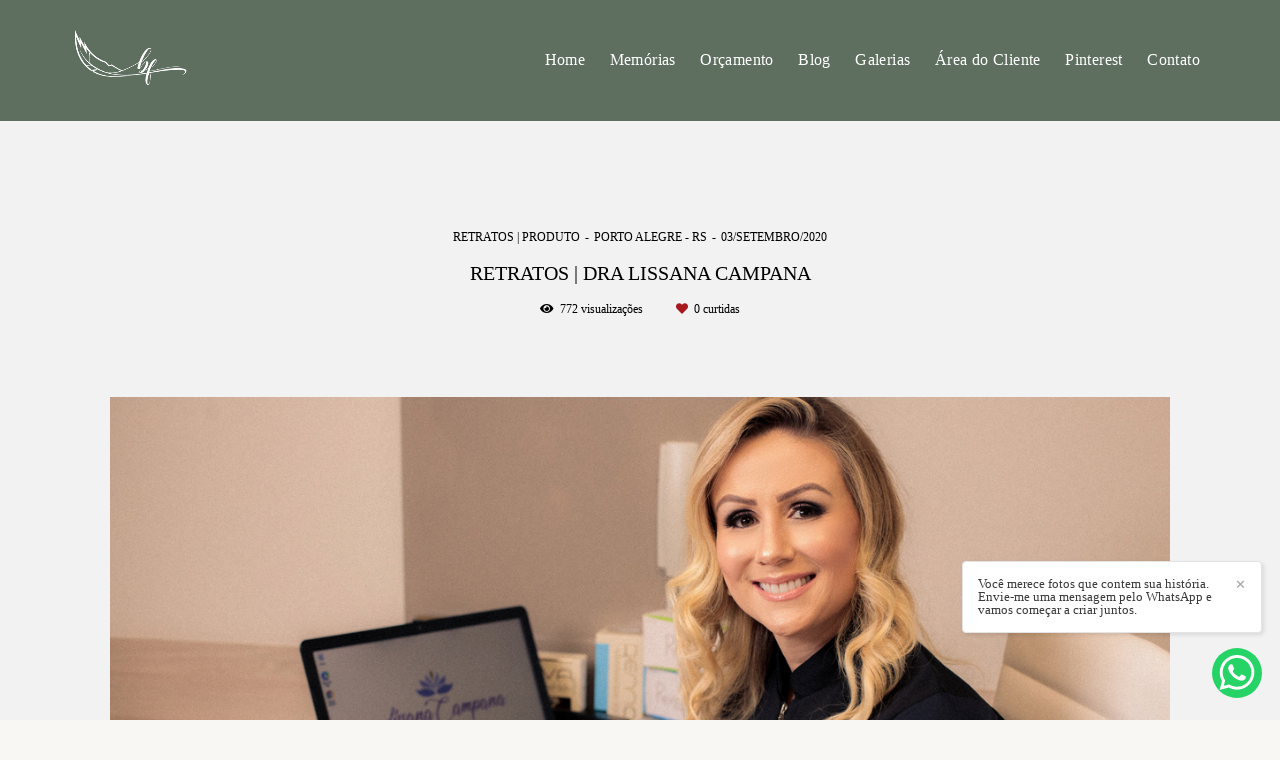

--- FILE ---
content_type: text/html; charset=utf-8
request_url: https://www.brunafonseca.com/portfolio/corporativo-produto/1153592-retratos-dra-lissana-campana
body_size: 8722
content:
<!DOCTYPE html>
<html lang="pt-BR">

<head>
  <title>Retratos | Produto - Retratos | Dra Lissana Campana - Porto Alegre - RS</title>
  <meta charset="UTF-8">
  <meta name="description" content="Fotógrafa em São Leopoldo e Porto Alegre. Ensaios de família e festas infantis, gestantes, formaturas, casamentos, debutantes e retratos femininos com sensibilidade e conexão.">
  <meta name="keywords" content="fotógrafa profissional,fotografia de família,fotografia lifestyle,fotógrafa no rio grande do sul,fotografia espontânea,ensaios fotográficos,book fotográfico,fotos externas,ensaio feminino,retratos profissionais,Fotógrafa de família e ensaios espontâneos em são leopoldo,Fotógrafa de família e ensaios espontâneos em porto alegre,Onde fazer ensaio fotográfico profissional em porto alegre,Onde fazer ensaio fotográfico profissional em são leopoldo,Melhor fotógrafa para ensaios ao ar livre em São Leopoldo,Melhor fotógrafa para ensaios ao ar livre em Porto Alegre,Fotografia artística e documental para famílias e casais,Ensaio lifestyle: fotos naturais e cheias de emoção,Fotografia profissional para quem busca lembranças inesquecíveis,Fotógrafa em Porto Alegre,Fotógrafa em São Leopoldo,Fotógrafa em Novo Hamburgo,Ensaio fotográfico no vale dos vinhedos,Ensaio fotográfico no vale dos sinos,Ensaio fotográfico na região da grande porto alegre,Fotografia em estúdio e ao ar livre em Porto Alegre,Fotografia em estúdio e ao ar livre em São Leopoldo,Fotógrafa de eventos e ensaios em São Leopoldo,Fotógrafa de eventos e ensaios em Porto Alegre,Ensaio exclusivo e personalizado,Fotografia autoral e emotiva,Sessões fotográficas para quem valoriza memórias,Experiência fotográfica diferenciada">
  <meta name="author" content="">
  <meta property="og:title" content="Retratos | Produto - Retratos | Dra Lissana Campana - Porto Alegre - RS">
  <meta property="og:description" content="Fotógrafa em São Leopoldo e Porto Alegre. Ensaios de família e festas infantis, gestantes, formaturas, casamentos, debutantes e retratos femininos com sensibilidade e conexão.">
  <meta property="og:type" content="article">
  <meta property="og:url" content="https://www.brunafonseca.com/portfolio/corporativo-produto/1153592-retratos-dra-lissana-campana">
  <meta property="og:image" itemprop="image" content="https://alfred.alboompro.com/crop/width/600/height/400/mode/jpeg/quality/70/url/storage.alboom.ninja/sites/7012/albuns/1153592/bruna_fonseca_photography_-_dra_lissana_campana-5348.JPG?t=1680041335">
  <meta property="og:image:type" content="image/jpeg">
  <meta property="og:image:width" content="600">
  <meta property="og:image:height" content="400">
  <meta name="viewport" content="width=device-width, initial-scale=1.0, user-scalable=yes">
  <meta name="mobile-web-app-capable" content="yes">

  
      <!-- Canonical URL -->
    <link rel="canonical" href="https://www.brunafonseca.com/portfolio/retratos-produto/1153592-retratos-dra-lissana-campana">
  
  <link rel="shortcut icon" type="image/png" href="https://storage.alboom.ninja/sites/7012/img/logo_preto.png?t=1571265437" />  <meta name="google-site-verification" content="google-site-verification=-JEVYI3Ajr3ihFkFWi85f4_BM7kS9PJ3qDyGCH-QnfA" />
      <link rel="stylesheet" href="https://bifrost.alboompro.com/static/boom-v3/themes/5/dist/css/main.min.css?v=2.8.594" id="cssPath">
          <link rel="stylesheet" href="https://bifrost.alboompro.com/static/boom-v3/assets/vendors/font-awesome/5.15.4/css/all.min.css?v=2.8.594">
  
  <style type="text/css">@media screen and (min-width: 768px){
.fullscreen.page-home .b__info {
    position: absolute;
    top: 48%;
}
}

.b__info .b__subtitle {
    text-transform: none;
}

.b__info:before {
    content: '';
    background-repeat: no-repeat;
    background-size: contain;
    background-position: center center;
    background-image: url(https://cdn.alboompro.com/63e407fb7ac3cc0001e81830_63e40803a52ac0000110061f/original_size/adorno-titulos.svg);
    width: 100%;
    height: 82px;
    display: inline-block;
    margin: 0px;
}

.content-preview a:hover .cp__alboom-type {
    display: none;
}

.content-preview .cp__container {
  box-shadow: 5px 5px 20px 0 rgb(0 0 0 / 0%);

}

.content-status:before{
  display: none;
}
.cs__title {
    text-transform: uppercase;
}

.cs__title:after{
  display: none;
}

.content-preview .cp__container{
  background-color: transparent;
}
.mh__menu .mhm__item:before, .mh__menu .mhm__item:after{
background-color: currentcolor;
}

.cs--last-jobs, .cs--most-viewed, .cs--instagram, .cs--portfolio, .mc--about, .mc--contact, .cs--blog{
  background-color: transparent;
}

.content-status {
    display: none;
}
.cp__additional .cp__description {
    margin-bottom: 10px;
   font-weight: unset;
    letter-spacing: 0.2em;
    letter-spacing: 0.10em;
}

.category-menu .container {
    padding: 25px 0 0;
}

.cs--last-posts .cp__container {
    min-height: unset;
}


/*DEPOIMENTOS -- Imagem ao lado*/
.ts--row .ts__content {
    padding: 40px;
    width: 80%;
    background-color: #5e6e5f29;
}
.ts--picture .ts__image {
    border-radius: unset;
    margin-right: -10px;
    vertical-align: top;
    z-index: 3;
    position: relative;
}


@media screen and (max-width: 767px) {
    .ts__content {
        width: 80%;
        margin: 0px auto;
        padding: 42px;
}

.content-preview {
    width: 50%;
}

.cs--last-posts .cp--post-preview{
width: 100% !important;
}

}

/*BLOG*/
.cp__summary .cps__text {
    display: none;
}

.cs--last-posts .cp--post-preview {
    width: 33.3333%;

}

.cs--last-posts .cp__thumbnail, .cs--last-posts .cp__container {
    float: left;
    width: 100%;
}
/*Cores elementos Blog V2*/

.post-v2 .date-categories .publish-date, .post-v2 .date-categories .category-item {
  color: currentColor;
}
.post-v2 .icon-info-container .icon-info .icon {
  color: currentColor;
}
.post-v2 .icon-info-container .icon-info .info {
    color: currentColor;
}

.post-v2 .share-floating-bar .share-options--title {
    color: currentColor;
}

.post-v2 .date-categories>:not(:first-child)::before {
    background: currentColor;
}

.post-v2 .icon-info-container .icon-info .icon.like-icon > svg > path {
  fill: currentColor;
}

.blog-list-posts-container .list-post-item .list-post-item-text .list-post-info-container .list-post-icon-info .list-post-icon {
  color:currentColor;
}

.blog-list-posts-container .list-post-item .list-post-item-text .list-post-info-container .list-post-icon-info .list-post-info {
  color: currentColor;
}

.blog-list-posts-container .list-post-item .list-post-item-text .list-post-info-container .list-post-icon-info .list-post-icon{
  color: currentColor;
}

.blog-list-posts-container .list-post-item .list-post-item-text .list-post-info-container .list-post-icon-info .list-post-icon > svg > path {
  fill: currentColor;
}

.blog-list-posts-container .list-post-item .list-post-item-text .list-post-item-show-date {
    color: currentColor;
}

/*fim cores elementos Blog v2*/

.date-categories {
    margin-bottom: 15px;
}

.post-v2 {
    padding: 35px 0;
}
.cs--last-posts .cp--post-preview {
    margin-bottom: 20px;
}

.content-preview .cp__container .cp__alboom-type {
    display: none;
}
.boom-button, .cp__alboom-type{background-color:rgba(255, 255, 255, 0);border-radius:0px;font-family:'Montserrat';}
.boom-button, .cp__alboom-type, body .cp__alboom-type:hover{border-color:rgba(94, 110, 95, 1);color:rgba(94, 110, 95, 1);}
.boom-button:hover{background-color:rgba(94, 110, 95, 1);border-color:rgba(0, 0, 0, 0);color:rgba(255, 255, 255, 1);}
.mhm__item{color:rgba(255, 255, 255, 1);}
.mhm__item:hover{color:rgba(171, 187, 172, 1);}
.main-header{background-color:rgba(87, 149, 129, 0);}
html, body, .contact-input{color:rgba(0, 0, 0, 1);}
.cs__title{color:rgba(87, 149, 129, 1);font-family:'MontserratLight';}
.fr-view a{color:rgba(0, 8, 247, 1);}
.fr-view a:hover{color:rgba(0, 110, 255, 1);}
.footer{background-color:rgba(94, 110, 95, 1);color:rgba(255, 255, 255, 1);}
.footer .boom-button, .footer .cp__alboom-type{background-color:rgba(255, 255, 255, 0);border-color:rgba(94, 110, 95, 1);color:rgba(94, 110, 95, 1);}
.footer .boom-button:hover, .footer .cp__alboom-type:hover{background-color:rgba(94, 110, 95, 1);border-color:rgba(0, 0, 0, 0);color:rgba(255, 255, 255, 1);}
.mh__menu{font-family:'Montserrat';}
.b__info .b__heading{font-family:'MontserratLight';font-size:90px;letter-spacing:0.4px;}
.b__info .b__subtitle{font-family:'MontserratLight';letter-spacing:1.1px;font-size:20px;}
.post-v2 .post_container .post_content{font-family:'CrimsonText';}
html, body{font-family:'MontserratLight';font-size:12px;}
h2.cs__title{font-size:30px;letter-spacing:0px;}
body{background-color:rgba(248, 247, 244, 1);}
body.fullscreen:not(.page-home):not(.sidenav) .main-header{background-color:rgba(94, 110, 95, 1);}
.content-preview a:hover .cp__thumbnail:before{background-color:rgba(255, 255, 255, 0.22);}
.cp--album-preview .cp__container .cp__header, .content-status .cst__item{color:rgba(140, 133, 122, 1);}
.mh__menu, .mhm__item{font-size:16px;letter-spacing:0.4px;}
body:not(.sidenav) .mhm__item{padding:10px 10px;}
body.sidenav .mhm__item{padding-top:10px;padding-bottom:10px;}
.mh__logo figure img{max-width:50%;max-height:50%;}
[data-form] .contact-label{font-family:'Cormorant';color:rgba(140, 133, 122, 1);font-size:14px;}
[data-form] .contact-input{color:rgba(140, 133, 122, 1);font-family:'Cormorant';font-size:14px;border-color:rgba(145, 138, 126, 1);background-color:rgba(255, 255, 255, 0);border-width:1px;border-radius:0px;}
[data-form][wrapper_id] .contact-input + label div[id^="checkbox-"][id$="styledCheckbox"],[data-form][wrapper_id] .contact-input:checked + label div[id^="checkbox-"][id$="styledCheckbox"]{border-color:rgba(145, 138, 126, 1);}
[data-form][wrapper_id] .contact-input + label div[id^="radio-"][id$="styledRadio"],[data-form][wrapper_id] .contact-input:checked + label div[id^="radio-"][id$="styledRadio"]{border-color:rgba(145, 138, 126, 1);}
[data-form][wrapper_id] .contact-input:checked + label div[id^="checkbox-"][id$="styledCheckbox"]{background-color:rgba(145, 138, 126, 1);}
[data-form][wrapper_id] .contact-input:checked + label div[id^="radio-"][id$="styledRadio"]::before{background-color:rgba(145, 138, 126, 1);}
.b__info{color:rgba(255, 255, 255, 1);}
.tag-container a.tag-item, .tag-container a.tag-item:hover{background-color:rgba(87, 149, 129, 1);color:rgba(255, 255, 255, 1);}
.post-v2 .post_content h2, .post-v2 .post_content h3, .post-v2 .post_content h4, .post-v2 h1.ac__title, .post-v2 .share-floating-bar h2, .blog-list-posts-container .list-post-item .list-post-item-text .list-post-item-title a{color:rgba(0, 0, 0, 1);}
.post-v2 .post_container .post_content p,.post-v2 .post_container .post_content ul li,.post-v2 .post_container .post_content ol li{color:rgba(0, 0, 0, 1);font-size:20px;line-height:1.5;}
.post-v2 > progress[value]::-moz-progress-bar{background-color:rgba(94, 110, 95, 1);}
.post-v2 > progress[value]::-webkit-progress-value{background-color:rgba(94, 110, 95, 1);}
.post-v2 .post_container .post_content a, .post-v2 .post_container .post_content a:hover, .post-v2 .post_container .post_content a:visited{color:rgba(87, 149, 129, 1);}
.post-v2 .post_container .post_header h1{font-size:36px;}
.mc--jobs .cm__item, .mc--blog .cm__item{color:rgba(94, 110, 95, 1);}
.mc--jobs .cm__item:hover, .mc--blog .cm__item:hover{color:rgba(94, 110, 95, 0.61);}
.mc--jobs .cm__item:not(:last-child), .mc--blog .cm__item:not(:last-child){border-color:rgba(94, 110, 95, 0.74);}
.blog__container{font-family:'MontserratLight';}
.nav-drawer .ndc__item:hover{color:rgb(171, 187, 172);}
.content-preview:hover .cp__thumbnail:before{background-color:rgba(248, 247, 244, .8);}</style>
  


  
  
  
  
  
  <script>
    window.templateId = 5  </script>
</head>

<body ontouchstart="" class="page-album fullscreen fullscreen-mobile 
  ">
  
  <div class="menu-container
    mh--row mh--fluid" id="menuContainer">

    <header class="main-header mh--row mh--fluid mh--a-left" id="mainHeader">

      <div class="container">
        <a href="/" class="mh__logo" title="Página inicial de Bruna Fonseca">
          <figure>
            <img src="https://alfred.alboompro.com/resize/width/370/height/150/quality/99/url/storage.alboom.ninja/sites/7012/img/logo/logo_branco.png?t=1571265239" alt="Bruna Fonseca" class=" accelerated">
          </figure>
        </a>
        <nav class="mh__menu mh__menu-separator-none" id="mainMenu">

          
              <a href="/home"  class="mhm__item">
                Home              </a>

            
              <a href="/portfolio"  class="mhm__item">
                Memórias              </a>

            
              <a href="/investimento"  class="mhm__item">
                Orçamento              </a>

            
              <a href="/blog"  class="mhm__item">
                Blog              </a>

            
              <a href="/galerias"  class="mhm__item">
                Galerias              </a>

            
              <a href="https://www.brunafonseca.com/proof/login" target="_blank" class="mhm__item">
                Área do Cliente              </a>

            
              <a href="https://br.pinterest.com/brunafonsecaphotography" target="_blank" class="mhm__item">
                Pinterest              </a>

            
              <a href="/contato"  class="mhm__item">
                Contato              </a>

                    </nav>
      </div>
    </header>

    <nav class="nav-drawer 
      light-light" id="navDrawer">
      <a href="/" class="nd__logo" title="Página inicial de Bruna Fonseca">'
        <figure>
          <img src="https://storage.alboom.ninja/sites/7012/img/logo/logo_branco.png?t=1571265239" alt="Logotipo de Bruna Fonseca">
        </figure>
      </a>
      <div class="nd__content">

        
            <a href="/home"  class="ndc__item mhm__item">
              Home            </a>

          
            <a href="/portfolio"  class="ndc__item mhm__item">
              Memórias            </a>

          
            <a href="/investimento"  class="ndc__item mhm__item">
              Orçamento            </a>

          
            <a href="/blog"  class="ndc__item mhm__item">
              Blog            </a>

          
            <a href="/galerias"  class="ndc__item mhm__item">
              Galerias            </a>

          
            <a href="https://www.brunafonseca.com/proof/login" target="_blank" class="ndc__item mhm__item">
              Área do Cliente            </a>

          
            <a href="https://br.pinterest.com/brunafonsecaphotography" target="_blank" class="ndc__item mhm__item">
              Pinterest            </a>

          
            <a href="/contato"  class="ndc__item mhm__item">
              Contato            </a>

          
      </div>

      <div class="nd__social light-light">
        <ul class="nds-list">
                      <li class="ndsl__item mhm__item">
              <a href="https://facebook.com/brunafonsecaphotography" target="_blank" title="Facebook de Bruna Fonseca">
                <i class="fab fa-facebook-f"></i>
              </a>
            </li>
                                <li class="ndsl__item mhm__item">
              <a href="https://instagram.com/brunafonsecaphotography" target="_blank" title="Instagram de Bruna Fonseca">
                <i class="fab fa-instagram"></i>
              </a>
            </li>
                  </ul>
      </div>
    </nav>

    <a href="#" id="nav-hamburguer" class="nd__button no-link
        light-light" data-toggle-class="js-fixed" data-toggle-target="menuContainer">
      <i class="ndb__icon top"></i>
      <i class="ndb__icon middle"></i>
      <i class="ndb__icon bottom"></i>
    </a>

  </div>

<main class="main-content mc--album   mc--album-no-cover" id="albumPage">

      <figure class="post-cover">
      <div class="container">
        <div class="ip__background" style="background-image: url('https://storage.alboom.ninja/sites/7012/albuns/1153592/bruna_fonseca_photography_-_dra_lissana_campana-5348.JPG?t=1680041335');"></div>
        <picture>
          <source srcset="https://alfred.alboompro.com/resize/width/2400/quality/70/url/storage.alboom.ninja/sites/7012/albuns/1153592/bruna_fonseca_photography_-_dra_lissana_campana-5348.JPG?t=1680041335" media="(-webkit-min-device-pixel-ratio: 2) and (min-width: 1025px)">
          <img src="https://storage.alboom.ninja/sites/7012/albuns/1153592/bruna_fonseca_photography_-_dra_lissana_campana-5348.JPG?t=1680041335" alt="" class="ip__fallback">
        </picture>
      </div>
    </figure>
  
  <article class="article-content ">
    <div class="container">
      <div id="albumTextContent" class="ac__header-center">
        <header id="albumPageHeader" class="ac__header">
          <div class="additional-info">
            <h3 class="ai__item ai--category">Retratos | Produto</h3>
            <h3 class="ai__item ai--local">Porto Alegre - RS</h3>
                          <time class="ai__item ai--date" pubdate datetime="2020-09-03">03/Setembro/2020</time>
                      </div>
          <h1 class="ac__title">Retratos | Dra Lissana Campana</h1>
          <div class="social-info" data-album-id="1153592">
                          <span class="si__item si__item-views">
                <i class="fa fa-eye"></i>
                <span class="album_views_update">771</span> visualizações              </span>
            
                          <span class="si__item si__item-likes">
                <i class="fa fa-heart"></i>
                <span class="album_likes_update">0</span> curtidas              </span>
                      </div>
        </header>
        <div id="albumPageDescription" class="ac__content fr-view">
          <p></p>
                  </div>
      </div>

              <div id="albumPageContent" class="ac__image-content">
          
              <div class="post-image">
                <figure class="pi__container">
                  <picture id="i-36853402" class="pic__image-wrapper">
                    <source media="(-webkit-min-device-pixel-ratio: 2) and (min-width: 1025px)" srcset="[data-uri]" data-original-set="https://alfred.alboompro.com/resize/width/1200/scale/2/quality/70/url/storage.alboom.ninja/sites/7012/albuns/1153592/bruna_fonseca_photography_-_dra_lissana_campana-5348.JPG?t=1680041335">
                    <source media="(max-width: 1024px)" srcset="[data-uri]" data-original-set="https://alfred.alboompro.com/resize/width/1024/quality/70/url/storage.alboom.ninja/sites/7012/albuns/1153592/bruna_fonseca_photography_-_dra_lissana_campana-5348.JPG?t=1680041335">
                    <source media="(max-width: 768px)" srcset="[data-uri]" data-original-set="https://alfred.alboompro.com/resize/width/768/quality/70/url/storage.alboom.ninja/sites/7012/albuns/1153592/bruna_fonseca_photography_-_dra_lissana_campana-5348.JPG?t=1680041335">
                    <source media="(max-width: 440px)" srcset="[data-uri]" data-original-set="https://alfred.alboompro.com/resize/width/440/quality/70/url/storage.alboom.ninja/sites/7012/albuns/1153592/bruna_fonseca_photography_-_dra_lissana_campana-5348.JPG?t=1680041335">
                    <img class="pic__image" src="[data-uri]" data-original="https://storage.alboom.ninja/sites/7012/albuns/1153592/bruna_fonseca_photography_-_dra_lissana_campana-5348.JPG?t=1680041335" alt="Ensaio feminino; Fotografia feminina; Celina Munhoz; Novo Hamburgo; Fotografia Lifestyle; Camarim Madri; Adriana Krieger; Manu Garcia; Retrato Corporativo; Fotografia Profissional; Fotografia de Produto;" width="1200">
                  </picture>
                  <figcaption class="pic__caption" hidden> Ensaio feminino; Fotografia feminina; Celina Munhoz; Novo Hamburgo; Fotografia Lifestyle; Camarim Madri; Adriana Krieger; Manu Garcia; Retrato Corporativo; Fotografia Profissional; Fotografia de Produto; </figcaption>
                                      <div class="social-actions">
                      <ul class="sa__list">
                        <li class="sal__item sali--like">
                          <a href="#" class="no-link like" data-id="36853402" data-id-album="1153592" title="Obrigado!"><i class="fa fa-heart"></i></a>                        </li>
                        <li class="sal__item sali--facebook">
                          <a href="#" rel=nofollow onclick="window.open('https://www.facebook.com/dialog/feed?app_id=882466608465785&display=popup&caption=www.brunafonseca.com&link=https://www.brunafonseca.com/portfolio/corporativo-produto/1153592-retratos-dra-lissana-campana&redirect_uri=https://api.alboom.com.br/facebook/close.php%3Fhttps%3A%2F%2Fwww.brunafonseca.com%2Fportfolio%2Fcorporativo-produto%2F1153592-retratos-dra-lissana-campana&picture=https://storage.alboom.ninja/sites/7012/albuns/1153592/bruna_fonseca_photography_-_dra_lissana_campana-5348.JPG?t=1680041335', 'facebook', 'width=700, height=400'); return false;" data-original-title="facebook" target="_blank" class="tooltip-like" data-toggle="tooltip" data-placement="left" title="Compartilhe!"><i class="fab fa-facebook-f"></i></a>
                        </li>
                        <li class="sal__item sali--pinterest">
                          <a href="https://pinterest.com/pin/create/button/?url=https://www.brunafonseca.com/portfolio/corporativo-produto/1153592-retratos-dra-lissana-campana&amp;media=https://storage.alboom.ninja/sites/7012/albuns/1153592/bruna_fonseca_photography_-_dra_lissana_campana-5348.JPG?t=1680041335&amp;description=" target="_blank" class="tooltip-like" data-toggle="tooltip" data-placement="left" title="Pin it!" count-layout="none"><i class="fab fa-pinterest"></i></a>
                        </li>
                      </ul>
                    </div>
                                  </figure>
              </div>
          
              <div class="post-image">
                <figure class="pi__container">
                  <picture id="i-36853401" class="pic__image-wrapper">
                    <source media="(-webkit-min-device-pixel-ratio: 2) and (min-width: 1025px)" srcset="[data-uri]" data-original-set="https://alfred.alboompro.com/resize/width/1200/scale/2/quality/70/url/storage.alboom.ninja/sites/7012/albuns/1153592/bruna_fonseca_photography_-_dra_lissana_campana-5353.JPG?t=1680041335">
                    <source media="(max-width: 1024px)" srcset="[data-uri]" data-original-set="https://alfred.alboompro.com/resize/width/1024/quality/70/url/storage.alboom.ninja/sites/7012/albuns/1153592/bruna_fonseca_photography_-_dra_lissana_campana-5353.JPG?t=1680041335">
                    <source media="(max-width: 768px)" srcset="[data-uri]" data-original-set="https://alfred.alboompro.com/resize/width/768/quality/70/url/storage.alboom.ninja/sites/7012/albuns/1153592/bruna_fonseca_photography_-_dra_lissana_campana-5353.JPG?t=1680041335">
                    <source media="(max-width: 440px)" srcset="[data-uri]" data-original-set="https://alfred.alboompro.com/resize/width/440/quality/70/url/storage.alboom.ninja/sites/7012/albuns/1153592/bruna_fonseca_photography_-_dra_lissana_campana-5353.JPG?t=1680041335">
                    <img class="pic__image" src="[data-uri]" data-original="https://storage.alboom.ninja/sites/7012/albuns/1153592/bruna_fonseca_photography_-_dra_lissana_campana-5353.JPG?t=1680041335" alt="Ensaio feminino; Fotografia feminina; Celina Munhoz; Novo Hamburgo; Fotografia Lifestyle; Camarim Madri; Adriana Krieger; Manu Garcia; Retrato Corporativo; Fotografia Profissional; Fotografia de Produto;" width="1200">
                  </picture>
                  <figcaption class="pic__caption" hidden> Ensaio feminino; Fotografia feminina; Celina Munhoz; Novo Hamburgo; Fotografia Lifestyle; Camarim Madri; Adriana Krieger; Manu Garcia; Retrato Corporativo; Fotografia Profissional; Fotografia de Produto; </figcaption>
                                      <div class="social-actions">
                      <ul class="sa__list">
                        <li class="sal__item sali--like">
                          <a href="#" class="no-link like" data-id="36853401" data-id-album="1153592" title="Obrigado!"><i class="fa fa-heart"></i></a>                        </li>
                        <li class="sal__item sali--facebook">
                          <a href="#" rel=nofollow onclick="window.open('https://www.facebook.com/dialog/feed?app_id=882466608465785&display=popup&caption=www.brunafonseca.com&link=https://www.brunafonseca.com/portfolio/corporativo-produto/1153592-retratos-dra-lissana-campana&redirect_uri=https://api.alboom.com.br/facebook/close.php%3Fhttps%3A%2F%2Fwww.brunafonseca.com%2Fportfolio%2Fcorporativo-produto%2F1153592-retratos-dra-lissana-campana&picture=https://storage.alboom.ninja/sites/7012/albuns/1153592/bruna_fonseca_photography_-_dra_lissana_campana-5353.JPG?t=1680041335', 'facebook', 'width=700, height=400'); return false;" data-original-title="facebook" target="_blank" class="tooltip-like" data-toggle="tooltip" data-placement="left" title="Compartilhe!"><i class="fab fa-facebook-f"></i></a>
                        </li>
                        <li class="sal__item sali--pinterest">
                          <a href="https://pinterest.com/pin/create/button/?url=https://www.brunafonseca.com/portfolio/corporativo-produto/1153592-retratos-dra-lissana-campana&amp;media=https://storage.alboom.ninja/sites/7012/albuns/1153592/bruna_fonseca_photography_-_dra_lissana_campana-5353.JPG?t=1680041335&amp;description=" target="_blank" class="tooltip-like" data-toggle="tooltip" data-placement="left" title="Pin it!" count-layout="none"><i class="fab fa-pinterest"></i></a>
                        </li>
                      </ul>
                    </div>
                                  </figure>
              </div>
          
              <div class="post-image">
                <figure class="pi__container">
                  <picture id="i-36853400" class="pic__image-wrapper">
                    <source media="(-webkit-min-device-pixel-ratio: 2) and (min-width: 1025px)" srcset="[data-uri]" data-original-set="https://alfred.alboompro.com/resize/width/1200/scale/2/quality/70/url/storage.alboom.ninja/sites/7012/albuns/1153592/bruna_fonseca_photography_-_dra_lissana_campana-5362.JPG?t=1680041335">
                    <source media="(max-width: 1024px)" srcset="[data-uri]" data-original-set="https://alfred.alboompro.com/resize/width/1024/quality/70/url/storage.alboom.ninja/sites/7012/albuns/1153592/bruna_fonseca_photography_-_dra_lissana_campana-5362.JPG?t=1680041335">
                    <source media="(max-width: 768px)" srcset="[data-uri]" data-original-set="https://alfred.alboompro.com/resize/width/768/quality/70/url/storage.alboom.ninja/sites/7012/albuns/1153592/bruna_fonseca_photography_-_dra_lissana_campana-5362.JPG?t=1680041335">
                    <source media="(max-width: 440px)" srcset="[data-uri]" data-original-set="https://alfred.alboompro.com/resize/width/440/quality/70/url/storage.alboom.ninja/sites/7012/albuns/1153592/bruna_fonseca_photography_-_dra_lissana_campana-5362.JPG?t=1680041335">
                    <img class="pic__image" src="[data-uri]" data-original="https://storage.alboom.ninja/sites/7012/albuns/1153592/bruna_fonseca_photography_-_dra_lissana_campana-5362.JPG?t=1680041335" alt="Ensaio feminino; Fotografia feminina; Celina Munhoz; Novo Hamburgo; Fotografia Lifestyle; Camarim Madri; Adriana Krieger; Manu Garcia; Retrato Corporativo; Fotografia Profissional; Fotografia de Produto;" width="1200">
                  </picture>
                  <figcaption class="pic__caption" hidden> Ensaio feminino; Fotografia feminina; Celina Munhoz; Novo Hamburgo; Fotografia Lifestyle; Camarim Madri; Adriana Krieger; Manu Garcia; Retrato Corporativo; Fotografia Profissional; Fotografia de Produto; </figcaption>
                                      <div class="social-actions">
                      <ul class="sa__list">
                        <li class="sal__item sali--like">
                          <a href="#" class="no-link like" data-id="36853400" data-id-album="1153592" title="Obrigado!"><i class="fa fa-heart"></i></a>                        </li>
                        <li class="sal__item sali--facebook">
                          <a href="#" rel=nofollow onclick="window.open('https://www.facebook.com/dialog/feed?app_id=882466608465785&display=popup&caption=www.brunafonseca.com&link=https://www.brunafonseca.com/portfolio/corporativo-produto/1153592-retratos-dra-lissana-campana&redirect_uri=https://api.alboom.com.br/facebook/close.php%3Fhttps%3A%2F%2Fwww.brunafonseca.com%2Fportfolio%2Fcorporativo-produto%2F1153592-retratos-dra-lissana-campana&picture=https://storage.alboom.ninja/sites/7012/albuns/1153592/bruna_fonseca_photography_-_dra_lissana_campana-5362.JPG?t=1680041335', 'facebook', 'width=700, height=400'); return false;" data-original-title="facebook" target="_blank" class="tooltip-like" data-toggle="tooltip" data-placement="left" title="Compartilhe!"><i class="fab fa-facebook-f"></i></a>
                        </li>
                        <li class="sal__item sali--pinterest">
                          <a href="https://pinterest.com/pin/create/button/?url=https://www.brunafonseca.com/portfolio/corporativo-produto/1153592-retratos-dra-lissana-campana&amp;media=https://storage.alboom.ninja/sites/7012/albuns/1153592/bruna_fonseca_photography_-_dra_lissana_campana-5362.JPG?t=1680041335&amp;description=" target="_blank" class="tooltip-like" data-toggle="tooltip" data-placement="left" title="Pin it!" count-layout="none"><i class="fab fa-pinterest"></i></a>
                        </li>
                      </ul>
                    </div>
                                  </figure>
              </div>
          
              <div class="post-image">
                <figure class="pi__container">
                  <picture id="i-36853403" class="pic__image-wrapper">
                    <source media="(-webkit-min-device-pixel-ratio: 2) and (min-width: 1025px)" srcset="[data-uri]" data-original-set="https://alfred.alboompro.com/resize/width/1200/scale/2/quality/70/url/storage.alboom.ninja/sites/7012/albuns/1153592/bruna_fonseca_photography_-_dra_lissana_campana-5378.JPG?t=1680041341">
                    <source media="(max-width: 1024px)" srcset="[data-uri]" data-original-set="https://alfred.alboompro.com/resize/width/1024/quality/70/url/storage.alboom.ninja/sites/7012/albuns/1153592/bruna_fonseca_photography_-_dra_lissana_campana-5378.JPG?t=1680041341">
                    <source media="(max-width: 768px)" srcset="[data-uri]" data-original-set="https://alfred.alboompro.com/resize/width/768/quality/70/url/storage.alboom.ninja/sites/7012/albuns/1153592/bruna_fonseca_photography_-_dra_lissana_campana-5378.JPG?t=1680041341">
                    <source media="(max-width: 440px)" srcset="[data-uri]" data-original-set="https://alfred.alboompro.com/resize/width/440/quality/70/url/storage.alboom.ninja/sites/7012/albuns/1153592/bruna_fonseca_photography_-_dra_lissana_campana-5378.JPG?t=1680041341">
                    <img class="pic__image" src="[data-uri]" data-original="https://storage.alboom.ninja/sites/7012/albuns/1153592/bruna_fonseca_photography_-_dra_lissana_campana-5378.JPG?t=1680041341" alt="Ensaio feminino; Fotografia feminina; Celina Munhoz; Novo Hamburgo; Fotografia Lifestyle; Camarim Madri; Adriana Krieger; Manu Garcia; Retrato Corporativo; Fotografia Profissional; Fotografia de Produto;" width="1200">
                  </picture>
                  <figcaption class="pic__caption" hidden> Ensaio feminino; Fotografia feminina; Celina Munhoz; Novo Hamburgo; Fotografia Lifestyle; Camarim Madri; Adriana Krieger; Manu Garcia; Retrato Corporativo; Fotografia Profissional; Fotografia de Produto; </figcaption>
                                      <div class="social-actions">
                      <ul class="sa__list">
                        <li class="sal__item sali--like">
                          <a href="#" class="no-link like" data-id="36853403" data-id-album="1153592" title="Obrigado!"><i class="fa fa-heart"></i></a>                        </li>
                        <li class="sal__item sali--facebook">
                          <a href="#" rel=nofollow onclick="window.open('https://www.facebook.com/dialog/feed?app_id=882466608465785&display=popup&caption=www.brunafonseca.com&link=https://www.brunafonseca.com/portfolio/corporativo-produto/1153592-retratos-dra-lissana-campana&redirect_uri=https://api.alboom.com.br/facebook/close.php%3Fhttps%3A%2F%2Fwww.brunafonseca.com%2Fportfolio%2Fcorporativo-produto%2F1153592-retratos-dra-lissana-campana&picture=https://storage.alboom.ninja/sites/7012/albuns/1153592/bruna_fonseca_photography_-_dra_lissana_campana-5378.JPG?t=1680041341', 'facebook', 'width=700, height=400'); return false;" data-original-title="facebook" target="_blank" class="tooltip-like" data-toggle="tooltip" data-placement="left" title="Compartilhe!"><i class="fab fa-facebook-f"></i></a>
                        </li>
                        <li class="sal__item sali--pinterest">
                          <a href="https://pinterest.com/pin/create/button/?url=https://www.brunafonseca.com/portfolio/corporativo-produto/1153592-retratos-dra-lissana-campana&amp;media=https://storage.alboom.ninja/sites/7012/albuns/1153592/bruna_fonseca_photography_-_dra_lissana_campana-5378.JPG?t=1680041341&amp;description=" target="_blank" class="tooltip-like" data-toggle="tooltip" data-placement="left" title="Pin it!" count-layout="none"><i class="fab fa-pinterest"></i></a>
                        </li>
                      </ul>
                    </div>
                                  </figure>
              </div>
          
              <div class="post-image">
                <figure class="pi__container">
                  <picture id="i-36853404" class="pic__image-wrapper">
                    <source media="(-webkit-min-device-pixel-ratio: 2) and (min-width: 1025px)" srcset="[data-uri]" data-original-set="https://alfred.alboompro.com/resize/width/1200/scale/2/quality/70/url/storage.alboom.ninja/sites/7012/albuns/1153592/bruna_fonseca_photography_-_dra_lissana_campana-5387.JPG?t=1680041345">
                    <source media="(max-width: 1024px)" srcset="[data-uri]" data-original-set="https://alfred.alboompro.com/resize/width/1024/quality/70/url/storage.alboom.ninja/sites/7012/albuns/1153592/bruna_fonseca_photography_-_dra_lissana_campana-5387.JPG?t=1680041345">
                    <source media="(max-width: 768px)" srcset="[data-uri]" data-original-set="https://alfred.alboompro.com/resize/width/768/quality/70/url/storage.alboom.ninja/sites/7012/albuns/1153592/bruna_fonseca_photography_-_dra_lissana_campana-5387.JPG?t=1680041345">
                    <source media="(max-width: 440px)" srcset="[data-uri]" data-original-set="https://alfred.alboompro.com/resize/width/440/quality/70/url/storage.alboom.ninja/sites/7012/albuns/1153592/bruna_fonseca_photography_-_dra_lissana_campana-5387.JPG?t=1680041345">
                    <img class="pic__image" src="[data-uri]" data-original="https://storage.alboom.ninja/sites/7012/albuns/1153592/bruna_fonseca_photography_-_dra_lissana_campana-5387.JPG?t=1680041345" alt="Ensaio feminino; Fotografia feminina; Celina Munhoz; Novo Hamburgo; Fotografia Lifestyle; Camarim Madri; Adriana Krieger; Manu Garcia; Retrato Corporativo; Fotografia Profissional; Fotografia de Produto;" width="1200">
                  </picture>
                  <figcaption class="pic__caption" hidden> Ensaio feminino; Fotografia feminina; Celina Munhoz; Novo Hamburgo; Fotografia Lifestyle; Camarim Madri; Adriana Krieger; Manu Garcia; Retrato Corporativo; Fotografia Profissional; Fotografia de Produto; </figcaption>
                                      <div class="social-actions">
                      <ul class="sa__list">
                        <li class="sal__item sali--like">
                          <a href="#" class="no-link like" data-id="36853404" data-id-album="1153592" title="Obrigado!"><i class="fa fa-heart"></i></a>                        </li>
                        <li class="sal__item sali--facebook">
                          <a href="#" rel=nofollow onclick="window.open('https://www.facebook.com/dialog/feed?app_id=882466608465785&display=popup&caption=www.brunafonseca.com&link=https://www.brunafonseca.com/portfolio/corporativo-produto/1153592-retratos-dra-lissana-campana&redirect_uri=https://api.alboom.com.br/facebook/close.php%3Fhttps%3A%2F%2Fwww.brunafonseca.com%2Fportfolio%2Fcorporativo-produto%2F1153592-retratos-dra-lissana-campana&picture=https://storage.alboom.ninja/sites/7012/albuns/1153592/bruna_fonseca_photography_-_dra_lissana_campana-5387.JPG?t=1680041345', 'facebook', 'width=700, height=400'); return false;" data-original-title="facebook" target="_blank" class="tooltip-like" data-toggle="tooltip" data-placement="left" title="Compartilhe!"><i class="fab fa-facebook-f"></i></a>
                        </li>
                        <li class="sal__item sali--pinterest">
                          <a href="https://pinterest.com/pin/create/button/?url=https://www.brunafonseca.com/portfolio/corporativo-produto/1153592-retratos-dra-lissana-campana&amp;media=https://storage.alboom.ninja/sites/7012/albuns/1153592/bruna_fonseca_photography_-_dra_lissana_campana-5387.JPG?t=1680041345&amp;description=" target="_blank" class="tooltip-like" data-toggle="tooltip" data-placement="left" title="Pin it!" count-layout="none"><i class="fab fa-pinterest"></i></a>
                        </li>
                      </ul>
                    </div>
                                  </figure>
              </div>
          
              <div class="post-image">
                <figure class="pi__container">
                  <picture id="i-36853405" class="pic__image-wrapper">
                    <source media="(-webkit-min-device-pixel-ratio: 2) and (min-width: 1025px)" srcset="[data-uri]" data-original-set="https://alfred.alboompro.com/resize/width/1200/scale/2/quality/70/url/storage.alboom.ninja/sites/7012/albuns/1153592/bruna_fonseca_photography_-_dra_lissana_campana-5396.JPG?t=1680041347">
                    <source media="(max-width: 1024px)" srcset="[data-uri]" data-original-set="https://alfred.alboompro.com/resize/width/1024/quality/70/url/storage.alboom.ninja/sites/7012/albuns/1153592/bruna_fonseca_photography_-_dra_lissana_campana-5396.JPG?t=1680041347">
                    <source media="(max-width: 768px)" srcset="[data-uri]" data-original-set="https://alfred.alboompro.com/resize/width/768/quality/70/url/storage.alboom.ninja/sites/7012/albuns/1153592/bruna_fonseca_photography_-_dra_lissana_campana-5396.JPG?t=1680041347">
                    <source media="(max-width: 440px)" srcset="[data-uri]" data-original-set="https://alfred.alboompro.com/resize/width/440/quality/70/url/storage.alboom.ninja/sites/7012/albuns/1153592/bruna_fonseca_photography_-_dra_lissana_campana-5396.JPG?t=1680041347">
                    <img class="pic__image" src="[data-uri]" data-original="https://storage.alboom.ninja/sites/7012/albuns/1153592/bruna_fonseca_photography_-_dra_lissana_campana-5396.JPG?t=1680041347" alt="Ensaio feminino; Fotografia feminina; Celina Munhoz; Novo Hamburgo; Fotografia Lifestyle; Camarim Madri; Adriana Krieger; Manu Garcia; Retrato Corporativo; Fotografia Profissional; Fotografia de Produto;" width="1200">
                  </picture>
                  <figcaption class="pic__caption" hidden> Ensaio feminino; Fotografia feminina; Celina Munhoz; Novo Hamburgo; Fotografia Lifestyle; Camarim Madri; Adriana Krieger; Manu Garcia; Retrato Corporativo; Fotografia Profissional; Fotografia de Produto; </figcaption>
                                      <div class="social-actions">
                      <ul class="sa__list">
                        <li class="sal__item sali--like">
                          <a href="#" class="no-link like" data-id="36853405" data-id-album="1153592" title="Obrigado!"><i class="fa fa-heart"></i></a>                        </li>
                        <li class="sal__item sali--facebook">
                          <a href="#" rel=nofollow onclick="window.open('https://www.facebook.com/dialog/feed?app_id=882466608465785&display=popup&caption=www.brunafonseca.com&link=https://www.brunafonseca.com/portfolio/corporativo-produto/1153592-retratos-dra-lissana-campana&redirect_uri=https://api.alboom.com.br/facebook/close.php%3Fhttps%3A%2F%2Fwww.brunafonseca.com%2Fportfolio%2Fcorporativo-produto%2F1153592-retratos-dra-lissana-campana&picture=https://storage.alboom.ninja/sites/7012/albuns/1153592/bruna_fonseca_photography_-_dra_lissana_campana-5396.JPG?t=1680041347', 'facebook', 'width=700, height=400'); return false;" data-original-title="facebook" target="_blank" class="tooltip-like" data-toggle="tooltip" data-placement="left" title="Compartilhe!"><i class="fab fa-facebook-f"></i></a>
                        </li>
                        <li class="sal__item sali--pinterest">
                          <a href="https://pinterest.com/pin/create/button/?url=https://www.brunafonseca.com/portfolio/corporativo-produto/1153592-retratos-dra-lissana-campana&amp;media=https://storage.alboom.ninja/sites/7012/albuns/1153592/bruna_fonseca_photography_-_dra_lissana_campana-5396.JPG?t=1680041347&amp;description=" target="_blank" class="tooltip-like" data-toggle="tooltip" data-placement="left" title="Pin it!" count-layout="none"><i class="fab fa-pinterest"></i></a>
                        </li>
                      </ul>
                    </div>
                                  </figure>
              </div>
          
              <div class="post-image">
                <figure class="pi__container">
                  <picture id="i-36853406" class="pic__image-wrapper">
                    <source media="(-webkit-min-device-pixel-ratio: 2) and (min-width: 1025px)" srcset="[data-uri]" data-original-set="https://alfred.alboompro.com/resize/width/1200/scale/2/quality/70/url/storage.alboom.ninja/sites/7012/albuns/1153592/bruna_fonseca_photography_-_dra_lissana_campana-5401.JPG?t=1680041347">
                    <source media="(max-width: 1024px)" srcset="[data-uri]" data-original-set="https://alfred.alboompro.com/resize/width/1024/quality/70/url/storage.alboom.ninja/sites/7012/albuns/1153592/bruna_fonseca_photography_-_dra_lissana_campana-5401.JPG?t=1680041347">
                    <source media="(max-width: 768px)" srcset="[data-uri]" data-original-set="https://alfred.alboompro.com/resize/width/768/quality/70/url/storage.alboom.ninja/sites/7012/albuns/1153592/bruna_fonseca_photography_-_dra_lissana_campana-5401.JPG?t=1680041347">
                    <source media="(max-width: 440px)" srcset="[data-uri]" data-original-set="https://alfred.alboompro.com/resize/width/440/quality/70/url/storage.alboom.ninja/sites/7012/albuns/1153592/bruna_fonseca_photography_-_dra_lissana_campana-5401.JPG?t=1680041347">
                    <img class="pic__image" src="[data-uri]" data-original="https://storage.alboom.ninja/sites/7012/albuns/1153592/bruna_fonseca_photography_-_dra_lissana_campana-5401.JPG?t=1680041347" alt="Ensaio feminino; Fotografia feminina; Celina Munhoz; Novo Hamburgo; Fotografia Lifestyle; Camarim Madri; Adriana Krieger; Manu Garcia; Retrato Corporativo; Fotografia Profissional; Fotografia de Produto;" width="1200">
                  </picture>
                  <figcaption class="pic__caption" hidden> Ensaio feminino; Fotografia feminina; Celina Munhoz; Novo Hamburgo; Fotografia Lifestyle; Camarim Madri; Adriana Krieger; Manu Garcia; Retrato Corporativo; Fotografia Profissional; Fotografia de Produto; </figcaption>
                                      <div class="social-actions">
                      <ul class="sa__list">
                        <li class="sal__item sali--like">
                          <a href="#" class="no-link like" data-id="36853406" data-id-album="1153592" title="Obrigado!"><i class="fa fa-heart"></i></a>                        </li>
                        <li class="sal__item sali--facebook">
                          <a href="#" rel=nofollow onclick="window.open('https://www.facebook.com/dialog/feed?app_id=882466608465785&display=popup&caption=www.brunafonseca.com&link=https://www.brunafonseca.com/portfolio/corporativo-produto/1153592-retratos-dra-lissana-campana&redirect_uri=https://api.alboom.com.br/facebook/close.php%3Fhttps%3A%2F%2Fwww.brunafonseca.com%2Fportfolio%2Fcorporativo-produto%2F1153592-retratos-dra-lissana-campana&picture=https://storage.alboom.ninja/sites/7012/albuns/1153592/bruna_fonseca_photography_-_dra_lissana_campana-5401.JPG?t=1680041347', 'facebook', 'width=700, height=400'); return false;" data-original-title="facebook" target="_blank" class="tooltip-like" data-toggle="tooltip" data-placement="left" title="Compartilhe!"><i class="fab fa-facebook-f"></i></a>
                        </li>
                        <li class="sal__item sali--pinterest">
                          <a href="https://pinterest.com/pin/create/button/?url=https://www.brunafonseca.com/portfolio/corporativo-produto/1153592-retratos-dra-lissana-campana&amp;media=https://storage.alboom.ninja/sites/7012/albuns/1153592/bruna_fonseca_photography_-_dra_lissana_campana-5401.JPG?t=1680041347&amp;description=" target="_blank" class="tooltip-like" data-toggle="tooltip" data-placement="left" title="Pin it!" count-layout="none"><i class="fab fa-pinterest"></i></a>
                        </li>
                      </ul>
                    </div>
                                  </figure>
              </div>
          
              <div class="post-image">
                <figure class="pi__container">
                  <picture id="i-36853407" class="pic__image-wrapper">
                    <source media="(-webkit-min-device-pixel-ratio: 2) and (min-width: 1025px)" srcset="[data-uri]" data-original-set="https://alfred.alboompro.com/resize/width/1200/scale/2/quality/70/url/storage.alboom.ninja/sites/7012/albuns/1153592/bruna_fonseca_photography_-_dra_lissana_campana-5407.JPG?t=1680041350">
                    <source media="(max-width: 1024px)" srcset="[data-uri]" data-original-set="https://alfred.alboompro.com/resize/width/1024/quality/70/url/storage.alboom.ninja/sites/7012/albuns/1153592/bruna_fonseca_photography_-_dra_lissana_campana-5407.JPG?t=1680041350">
                    <source media="(max-width: 768px)" srcset="[data-uri]" data-original-set="https://alfred.alboompro.com/resize/width/768/quality/70/url/storage.alboom.ninja/sites/7012/albuns/1153592/bruna_fonseca_photography_-_dra_lissana_campana-5407.JPG?t=1680041350">
                    <source media="(max-width: 440px)" srcset="[data-uri]" data-original-set="https://alfred.alboompro.com/resize/width/440/quality/70/url/storage.alboom.ninja/sites/7012/albuns/1153592/bruna_fonseca_photography_-_dra_lissana_campana-5407.JPG?t=1680041350">
                    <img class="pic__image" src="[data-uri]" data-original="https://storage.alboom.ninja/sites/7012/albuns/1153592/bruna_fonseca_photography_-_dra_lissana_campana-5407.JPG?t=1680041350" alt="Ensaio feminino; Fotografia feminina; Celina Munhoz; Novo Hamburgo; Fotografia Lifestyle; Camarim Madri; Adriana Krieger; Manu Garcia; Retrato Corporativo; Fotografia Profissional; Fotografia de Produto;" width="1200">
                  </picture>
                  <figcaption class="pic__caption" hidden> Ensaio feminino; Fotografia feminina; Celina Munhoz; Novo Hamburgo; Fotografia Lifestyle; Camarim Madri; Adriana Krieger; Manu Garcia; Retrato Corporativo; Fotografia Profissional; Fotografia de Produto; </figcaption>
                                      <div class="social-actions">
                      <ul class="sa__list">
                        <li class="sal__item sali--like">
                          <a href="#" class="no-link like" data-id="36853407" data-id-album="1153592" title="Obrigado!"><i class="fa fa-heart"></i></a>                        </li>
                        <li class="sal__item sali--facebook">
                          <a href="#" rel=nofollow onclick="window.open('https://www.facebook.com/dialog/feed?app_id=882466608465785&display=popup&caption=www.brunafonseca.com&link=https://www.brunafonseca.com/portfolio/corporativo-produto/1153592-retratos-dra-lissana-campana&redirect_uri=https://api.alboom.com.br/facebook/close.php%3Fhttps%3A%2F%2Fwww.brunafonseca.com%2Fportfolio%2Fcorporativo-produto%2F1153592-retratos-dra-lissana-campana&picture=https://storage.alboom.ninja/sites/7012/albuns/1153592/bruna_fonseca_photography_-_dra_lissana_campana-5407.JPG?t=1680041350', 'facebook', 'width=700, height=400'); return false;" data-original-title="facebook" target="_blank" class="tooltip-like" data-toggle="tooltip" data-placement="left" title="Compartilhe!"><i class="fab fa-facebook-f"></i></a>
                        </li>
                        <li class="sal__item sali--pinterest">
                          <a href="https://pinterest.com/pin/create/button/?url=https://www.brunafonseca.com/portfolio/corporativo-produto/1153592-retratos-dra-lissana-campana&amp;media=https://storage.alboom.ninja/sites/7012/albuns/1153592/bruna_fonseca_photography_-_dra_lissana_campana-5407.JPG?t=1680041350&amp;description=" target="_blank" class="tooltip-like" data-toggle="tooltip" data-placement="left" title="Pin it!" count-layout="none"><i class="fab fa-pinterest"></i></a>
                        </li>
                      </ul>
                    </div>
                                  </figure>
              </div>
                  </div>
            </div>
  </article>

  <section class="container container--social">
    <footer class="ac__footer">
      <div class="acf__content">
        <div class="acfc__item">
                    <h5 class="acf__title">Deixe seu comentário, compartilhe!</h4>
            <ul class="social_icons share_album"><a class="sicn__item" href="#" rel=nofollow onclick="window.open('https://www.facebook.com/dialog/feed?app_id=882466608465785&display=popup&caption=www.brunafonseca.com&link=https://www.brunafonseca.com/portfolio/corporativo-produto/1153592-retratos-dra-lissana-campana&redirect_uri=https://api.alboom.com.br/facebook/close.php%3Fhttps%3A%2F%2Fwww.brunafonseca.com%2Fportfolio%2Fcorporativo-produto%2F1153592-retratos-dra-lissana-campana&picture=https://storage.alboom.ninja/sites/7012/albuns/1153592/bruna_fonseca_photography_-_dra_lissana_campana-5348.JPG?t=1680041335', 'facebook', 'width=700, height=400'); return false;" title="Compartilhe Retratos | Dra Lissana Campana no Facebook" data-original-title="facebook"><li><i class="fab fa-facebook-f"></i></li></a><a class="sicn__item" target="_blank" title="Compartilhe Retratos | Dra Lissana Campana no WhatsApp" href="whatsapp://send?text=Retratos%20%7C%20Dra%20Lissana%20Campana https://www.brunafonseca.com/portfolio/corporativo-produto/1153592-retratos-dra-lissana-campana" data-action="share/whatsapp/share" data-original-title="whatsapp" class="whatsapp"><li><i class="fab fa-whatsapp "></i></li></a><a class="sicn__item" target="_blank" title="Compartilhe Retratos | Dra Lissana Campana no Twitter" href="https://twitter.com/home?status=https://www.brunafonseca.com/portfolio/corporativo-produto/1153592-retratos-dra-lissana-campana" data-original-title="twitter" class="twi"><li><i class="fab fa-twitter "></i></li></a><a class="sicn__item" title="Compartilhe Retratos | Dra Lissana Campana no Pinterest" href="https://pinterest.com/pin/create/button/?url=https://www.brunafonseca.com/portfolio/corporativo-produto/1153592-retratos-dra-lissana-campana&amp;media=https://storage.alboom.ninja/sites/7012/albuns/1153592/bruna_fonseca_photography_-_dra_lissana_campana-5348.JPG?t=1680041335&amp;description=Retratos | Dra Lissana Campana" data-original-title="pintrest" class="pint"><li><i class="fab fa-pinterest"></i></li></a></ul>        </div>
        <div class="acfc__item">
          <a class="boom-button" href="/contato" title="Entre em contato">Solicite seu orçamento</a>        </div>
      </div>
    </footer>
    <div class="fb-comments" data-href="http://www.brunafonseca.com/album.php?id=1153592" data-width="100%" data-numposts="5" data-colorscheme="light"></div>  </section>

      <section class="content-section cs--related-work cs--content-preview">
      <div class="container">
        <h2 class="cs__title">Quem viu também curtiu</h2>
        <div class="cs__content">
          

  <article class="content-preview cp--album-preview cp--type-photo col-3">
    <a href="/portfolio/retratos-produto/1454949-retratos-rafael-huff" title="Confira o Retratos | Produto de Retratos | Rafael Huff">
      <div class="cp__thumbnail">
        <img src="[data-uri]" data-original="https://alfred.alboompro.com/crop/width/635/height/399/type/jpeg/quality/70/url/storage.alboom.ninja/sites/7012/albuns/1454949/bruna_fonseca_photography_-_retratos_rafael_huff-8961.jpg?t=1739482588" alt="Retratos | Produto de Retratos | Rafael Huff">
        <span class="cp__alboom-type">Veja mais</span>
      </div>
      <div class="cp__container">
        <header class="cp__header">
          <h3 class="cp__title" title="Retratos | Rafael Huff">Retratos | Rafael Huff</h3>
          <span class="cp__additional cp__description">Retratos | Produto </span>

          <!-- Verifica se o álbum possui o local -->
                      <span class="cp__additional cp__city">Novo Hamburgo - RS</span>
          
        </header>
        <span class="cp__alboom-type">Veja mais</span>
        <footer class="content-status"  data-album-id=1454949 >
                      <span class="cst__item cst__item-views"><i class="fa fa-eye"></i><span class="album_views_update">448</span></span>
          
                      <span class="cst__item cst__item-likes"><i class="fa fa-heart"></i><span class="album_likes_update">0</span></span>
                  </footer>
      </div>
    </a>
  </article>
  

  <article class="content-preview cp--album-preview cp--type-photo col-3">
    <a href="/portfolio/retratos-produto/1506942-retratos-gerusa-domingues" title="Confira o Retratos | Produto de Retratos | Gerusa Domingues">
      <div class="cp__thumbnail">
        <img src="[data-uri]" data-original="https://alfred.alboompro.com/crop/width/635/height/399/type/jpeg/quality/70/url/storage.alboom.ninja/sites/7012/albuns/1506942/bruna_fonseca_photography_-_retratos_gerusa_domingues-0043.jpg?t=1748811594" alt="Retratos | Produto de Retratos | Gerusa Domingues">
        <span class="cp__alboom-type">Veja mais</span>
      </div>
      <div class="cp__container">
        <header class="cp__header">
          <h3 class="cp__title" title="Retratos | Gerusa Domingues">Retratos | Gerusa Domingues</h3>
          <span class="cp__additional cp__description">Retratos | Produto </span>

          <!-- Verifica se o álbum possui o local -->
                      <span class="cp__additional cp__city">São Leopoldo - RS</span>
          
        </header>
        <span class="cp__alboom-type">Veja mais</span>
        <footer class="content-status"  data-album-id=1506942 >
                      <span class="cst__item cst__item-views"><i class="fa fa-eye"></i><span class="album_views_update">337</span></span>
          
                      <span class="cst__item cst__item-likes"><i class="fa fa-heart"></i><span class="album_likes_update">0</span></span>
                  </footer>
      </div>
    </a>
  </article>
  

  <article class="content-preview cp--album-preview cp--type-photo col-3">
    <a href="/portfolio/retratos-produto/1509275-retratos-adriana-krieger" title="Confira o Retratos | Produto de Retratos | Adriana Krieger">
      <div class="cp__thumbnail">
        <img src="[data-uri]" data-original="https://alfred.alboompro.com/crop/width/635/height/399/type/jpeg/quality/70/url/storage.alboom.ninja/sites/7012/albuns/1509275/bruna_fonseca_photography_-_retratos_adriana_krieger-0018.jpg?t=1748988467" alt="Retratos | Produto de Retratos | Adriana Krieger">
        <span class="cp__alboom-type">Veja mais</span>
      </div>
      <div class="cp__container">
        <header class="cp__header">
          <h3 class="cp__title" title="Retratos | Adriana Krieger">Retratos | Adriana Krieger</h3>
          <span class="cp__additional cp__description">Retratos | Produto </span>

          <!-- Verifica se o álbum possui o local -->
                      <span class="cp__additional cp__city">São Leopoldo - RS</span>
          
        </header>
        <span class="cp__alboom-type">Veja mais</span>
        <footer class="content-status"  data-album-id=1509275 >
                      <span class="cst__item cst__item-views"><i class="fa fa-eye"></i><span class="album_views_update">469</span></span>
          
                      <span class="cst__item cst__item-likes"><i class="fa fa-heart"></i><span class="album_likes_update">0</span></span>
                  </footer>
      </div>
    </a>
  </article>
          </div>
      </div>
    </section>
  
</main>  

  <footer class="footer f--full " id="infoFooter">
    <div class="container">
      
              <section class="col-5 col-480-12 f__section fs--about">
          <h3 class="fs__title">Sobre nós</h3>
          <div class="fs__content">
                        <img class="fsc__image"  data-original="https://alfred.alboompro.com/resize/width/300/quality/70/url/storage.alboom.ninja/sites/7012/img/sobre/bruna-0008.jpg?t=1721390765" src="[data-uri]" alt="Sobre Bruna Fonseca" />
            <div class="fsc__text">
                          Somos apaixonados por contar histórias através das nossas lentes, e acreditamos que cada sorriso, cada olhar e cada momento especial merecem ser eternizados. A fotografia é nossa maneira de espalhar alegria, capturar o amor e guardar memórias que fazem o coração...              <p>
                <a href="/sobre" class="boom-button" title="Conheça um pouco mais sobre Bruna Fonseca" class="fcac__link">Saiba mais</a>
              </p>
            </div>
          </div>
        </section>
      
              <section class="col-4 col-480-12 f__section fs--facebook">
          <h3 class="fs__title">Facebook</h3>
          <div class="fs__content">
                      </div>
        </section>
      
      <section class="col-3 col-480-12 f__section fs--contact">
                  <h3 class="fs__title">Vamos conversar</h3>
          <div class="fs__content">

          <ul class="fs__info">
                        <li class="fsi__item">
              <span class="fsii__text">
                +55 (51) 982015187                              </span>
            </li>
            
                        <li class="fsi__item">
              <span class="fsii__text">
                <i class="fab fa-whatsapp whats_icon"></i> <a href="https://api.whatsapp.com/send?phone=5551982015187" class="fsii__link whats_link" target="_blank">Enviar mensagem</a>
              </span>
            </li>
            
                        <li class="fsi__item">
              <span class="fsii__text">
                bruna@brunafonseca.com              </span>
            </li>
            
            
                        <li class="fsi__item">
              <span class="fsii__text">
                São Leopoldo                 / RS              </span>
            </li>
            
          </ul>
        
                      
<ul class="social-list">
      <li class="sl__item">
      <a href="https://facebook.com/brunafonsecaphotography" target="_blank" title="Facebook de Bruna Fonseca">
        <i class="fab fa-facebook-f"></i>
      </a>
  </li>
      <li class="sl__item">
      <a href="https://instagram.com/brunafonsecaphotography" target="_blank" title="Instagram de Bruna Fonseca">
        <i class="fab fa-instagram"></i>
      </a>
  </li>
        <li class="sl__item">
      <a href="https://pinterest.com/brunafonsecaph" target="_blank" title="Pinterest de Bruna Fonseca">
        <i class="fab fa-pinterest"></i>
      </a>
  </li>
            </ul>
          
                      <a class="boom-button" href="/contato" title="Entre em contato">Contato</a>                  </div>
      </section>
    </div>
  </footer>

  
  
      <div class="whatsapp-button whatsapp-right whatsapp-medium">
              <div class="whatsapp-message">
          <div class="whatsapp-message-close">&#10005;</div>
          <a target="_blank" href="https://api.whatsapp.com/send?phone=5551982015187&text=Oi%C3%AA%21+Cheguei+at%C3%A9+voc%C3%AA+pelo+seu+site+e+me+encantei+com+o+seu+trabalho.+Gostaria+de+receber+mais+informa%C3%A7%C3%B5es+sobre+os+seus+trabalhos.">
            Você merece fotos que contem sua história. 

Envie-me uma mensagem pelo WhatsApp e vamos começar a criar juntos.          </a>
        </div>
            <a class="whatsapp-icon" target="_blank" href="https://api.whatsapp.com/send?phone=5551982015187&text=Oi%C3%AA%21+Cheguei+at%C3%A9+voc%C3%AA+pelo+seu+site+e+me+encantei+com+o+seu+trabalho.+Gostaria+de+receber+mais+informa%C3%A7%C3%B5es+sobre+os+seus+trabalhos.">
        <img src="https://bifrost.alboompro.com/static/icon/whatsapp/flat.svg" alt="Logo do Whatsapp" />
      </a>
    </div>
  
    <div class="main-footer" id="mainFooter">
    <a href="#" id="goTop" class="go-top fade no-link" title="Ir para o topo">
      <i class="fa fa-chevron-up"></i>
    </a>

          <div class="footer-alboom">
        <div class="container alboom-credits">
          <a href="https://www.alboompro.com/?ref=5232" target="_blank" title="Alboom - Prosite">
            Feito com <b>Alboom</b>                      </a>
        </div>
      </div>
      </div>

  <script src="https://bifrost.alboompro.com/static/boom-v3/assets/vendors/libj/2.2.4/libj.min.js?v=2.8.594"></script>

  
  
  

  
      <script src="https://bifrost.alboompro.com/static/boom-v3/dist/main.min.js?v=2.8.594"></script>
  
  
  
  
  
  
  <!-- Google Tag Manager (noscript) -->
<noscript><iframe src="https://www.googletagmanager.com/ns.html?id=GTM-P96B5K6"
height="0" width="0" style="display:none;visibility:hidden"></iframe></noscript>
<!-- End Google Tag Manager (noscript) -->
  
    </body>

  </html>